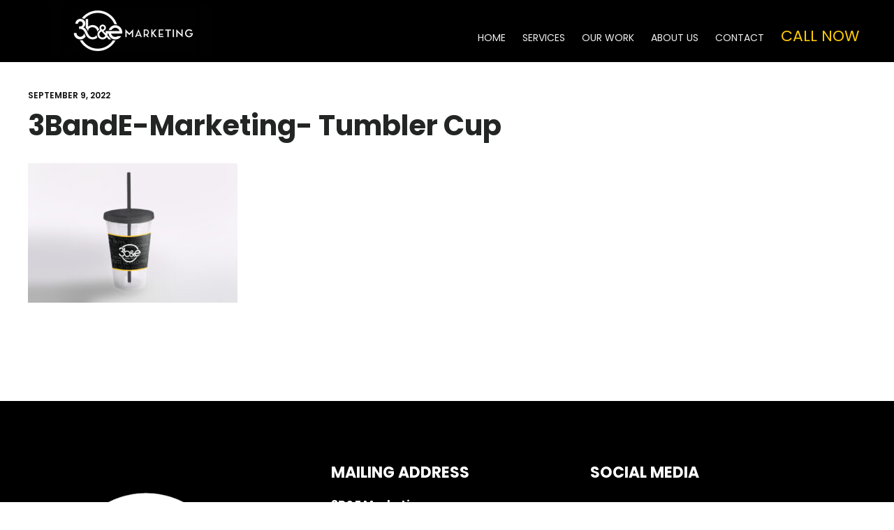

--- FILE ---
content_type: text/css; charset=utf-8
request_url: https://3bandemarketing.com/wp-content/themes/digital-pro/style.css?ver=1.0.4
body_size: 8198
content:
/*
	Theme Name: Digital Pro
	Theme URI: http://my.studiopress.com/themes/digital/
	Description: Put your words and images at the forefront in an uncluttered design that shows them at their finest.
	Author: StudioPress
	Author URI: http://www.studiopress.com/

	Version: 1.0.4

	Tags: one-column, two-columns, left-sidebar, right-sidebar, custom-colors, custom-header, custom-menu, featured-images, flexible-header, full-width-template, sticky-post, theme-options, threaded-comments, translation-ready, accessibility-ready

	Template: genesis
	Template Version: 2.2

	License: GPL-2.0+
	License URI: http://www.opensource.org/licenses/gpl-license.php 
*/

/* Table of Contents
- Imports
- HTML5 Reset
	- Baseline Normalize
	- Box Sizing
	- Float Clearing
- Defaults
	- Typographical Elements
	- Headings
	- Objects
	- Gallery
	- Forms
	- Column Classes
	- Tables
	- Screen Reader Text
- Structure and Layout
	- Site Container
	- Site Inner
- Common Classes
	- Avatar
	- Genesis
	- Search Form
	- Titles
	- WordPress
- Widgets
	- Featured Content
- Plugins
	- Genesis eNews Extended
	- Genesis Simple Share
	- Jetpack
- Skip Links
- Site Header
	- Site Title and Description
- Site Navigation
	- Accessible Menu
	- Primary Navigation
	- Secondary Navigation
	- Responsive Navigation
- Content Area
	- Entries
	- Intro Text
	- Entry Meta
	- After Entry
	- Pagination
	- Sidebar	
	- Comments
- Footer Widgets
- Site Footer
- Fadeup Effect
- Media Queries
	- Min-width: 801px
	- Max-width: 800px
	- Max-width: 600px
*/


/* HTML5 Reset
---------------------------------------------------------------------------------------------------- */

/* Baseline Normalize
--------------------------------------------- */
/* normalize.css v3.0.1 | MIT License | git.io/normalize */

html{font-family:sans-serif;-ms-text-size-adjust:100%;-webkit-text-size-adjust:100%}body{margin:0}article,aside,details,figcaption,figure,footer,header,hgroup,main,nav,section,summary{display:block}audio,canvas,progress,video{display:inline-block;vertical-align:baseline}audio:not([controls]){display:none;height:0}[hidden],template{display:none}a{background:0 0}a:active,a:hover{outline:0}abbr[title]{border-bottom:1px dotted}b,strong{font-weight:600}dfn{font-style:italic}h1{font-size:2em;margin:.67em 0}mark{background:#ff0;color:#5b5e5e}small{font-size:80%}sub,sup{font-size:75%;line-height:0;position:relative;vertical-align:baseline}sup{top:-.5em}sub{bottom:-.25em}img{border:0}svg:not(:root){overflow:hidden}figure{margin:1em 40px}hr{-moz-box-sizing:content-box;box-sizing:content-box;height:0}pre{overflow:auto}code,kbd,pre,samp{font-family:monospace,monospace;font-size:1em}button,input,optgroup,select,textarea{color:inherit;font:inherit;margin:0}button{overflow:visible}button,select{text-transform:none}button,html input[type=button],input[type=reset],input[type=submit]{-webkit-appearance:button;cursor:pointer}button[disabled],html input[disabled]{cursor:default}button::-moz-focus-inner,input::-moz-focus-inner{border:0;padding:0}input{line-height:normal}input[type=checkbox],input[type=radio]{box-sizing:border-box;padding:0}input[type=number]::-webkit-inner-spin-button,input[type=number]::-webkit-outer-spin-button{height:auto}input[type=search]{-webkit-appearance:textfield;-moz-box-sizing:content-box;-webkit-box-sizing:content-box;box-sizing:content-box}input[type=search]::-webkit-search-cancel-button,input[type=search]::-webkit-search-decoration{-webkit-appearance:none}fieldset{border:1px solid silver;margin:0 2px;padding:.35em .625em .75em}legend{border:0;padding:0}textarea{overflow:auto}optgroup{font-weight:600}table{border-collapse:collapse;border-spacing:0}td,th{padding:0}

/* Box Sizing
--------------------------------------------- */

*,
input[type="search"] {
	-webkit-box-sizing: border-box;
	-moz-box-sizing:    border-box;
	box-sizing:         border-box;
}

/* Float Clearing
--------------------------------------------- */

.author-box:before,
.clearfix:before,
.entry:before,
.entry-content:before,
.footer-widgets:before,
.nav-primary:before,
.nav-secondary:before,
.pagination:before,
.site-container:before,
.site-footer:before,
.site-header:before,
.site-inner:before,
.widget:before,
.wrap:before {
	content: " ";
	display: table;
}

.author-box:after,
.clearfix:after,
.entry:after,
.entry-content:after,
.footer-widgets:after,
.nav-primary:after,
.nav-secondary:after,
.pagination:after,
.site-container:after,
.site-footer:after,
.site-header:after,
.site-inner:after,
.widget:after,
.wrap:after {
	clear: both;
	content: " ";
	display: table;
}


/* Defaults
---------------------------------------------------------------------------------------------------- */

/* Typographical Elements
--------------------------------------------- */

html {
    font-size: 62.5%; /* 10px browser default */
}

/* Chrome fix */
body > div {
    font-size: 1.6rem;
}

body {
	background-color: #fff;
	/*background: url(images/pixel_weave.png);*/
	color: #111;
	font-family: 'Poppins', sans-serif;
	font-size: 18px;
	font-size: 1.8rem;
	font-weight: 400;
	margin: 0;
	-webkit-font-smoothing: antialiased;
}

a,
button,
input:focus,
input[type="button"],
input[type="reset"],
input[type="submit"],
textarea:focus,
.button,
.gallery img,
.site-header {
	-webkit-transition: all 0.2s ease-in-out;
	-moz-transition:    all 0.2s ease-in-out;
	-ms-transition:     all 0.2s ease-in-out;
	-o-transition:      all 0.2s ease-in-out;
	transition:         all 0.2s ease-in-out;
}

::-moz-selection {
	background-color: #5b5e5e;
	color: #fff;
}

::selection {
	background-color: #5b5e5e;
	color: #fff;
}

a {
	color: #232525;
	text-decoration: none;
}

a:focus,
a:hover {
	color: #ffca06;
}

p {
	margin: 0 0 30px;
	padding: 0;
}

ol,
ul {
	margin: 0;
	padding: 0;
}

li {
	list-style-type: none;
}

b,
strong {
	font-weight: 700;
}

small {
	font-size: 14px;
	font-size: 1.4rem;
}

blockquote,
cite,
em,
i {
	font-style: italic;
}

blockquote {
	margin: 40px;
}

blockquote::before {
	content: "\201C";
	display: block;
	font-size: 30px;
	font-size: 3rem;
	height: 0;
	left: -20px;
	position: relative;
	top: -10px;
}

hr {
	border: 0;
	border-collapse: collapse;
	border-bottom: 1px solid #ddd;
	clear: left;
	margin: 0 0 40px;
	padding-top: 20px;
}


/* Headings
--------------------------------------------- */

h1,
h2,
h3,
h4,
h5,
h6 {
	color: #232525;
	font-family: 'Poppins', sans-serif;
	font-weight: 700;
	line-height: 1.2;
	margin: 0 0 20px;
}

h1 {
	font-size: 42px;
	font-size: 4.2rem;
}

h2 {
	font-size: 32px;
	font-size: 3.2rem;
	text-transform: uppercase;
	color: #333;
}

h3 {
	font-size: 28px;
	font-size: 2.8rem;
}

.comment-respond h3,
.entry-comments h3 {
	font-size: 36px;
	font-size: 3.6rem;
	margin-bottom: 60px;
	margin-top: 100px;
}

h4 {
	font-size: 24px;
	font-size: 2.4rem;
}

.entry-content h4 {
	font-size: 20px;
	font-size: 2rem;
	margin-top: 10px;
	margin-bottom: 10px;
}

h5 {
	font-size: 20px;
	font-size: 2rem;
}

h6 {
	font-size: 18px;
	font-size: 1.8rem;
}

/* Objects
--------------------------------------------- */

embed,
iframe,
img,
object,
video,
.featured-content img.entry-image,
.wp-caption {
	max-width: 100%;
}

img {
	height: auto;
}

img.entry-image {
	max-width: 100%;
}

.full-width-content img.pull {
	margin-left: -70px;
	margin-right: -70px;
	max-width: 800px;
}

/* Gallery
--------------------------------------------- */

.gallery {
	overflow: hidden;
}

.gallery-item {
	float: left;
	margin: 0 0 28px;
	text-align: center;
}

.gallery-columns-1 .gallery-item {
	width: 100%;
}

.gallery-columns-2 .gallery-item {
	width: 50%;
}

.gallery-columns-3 .gallery-item {
	width: 33%;
}

.gallery-columns-4 .gallery-item {
	width: 25%;
}

.gallery-columns-5 .gallery-item {
	width: 20%;
}

.gallery-columns-6 .gallery-item {
	width: 16.6666%;
}

.gallery-columns-7 .gallery-item {
	width: 14.2857%;
}

.gallery-columns-8 .gallery-item {
	width: 12.5%;
}

.gallery-columns-9 .gallery-item {
	width: 11.1111%;
}

.gallery-columns-2 .gallery-item:nth-child(2n+1),
.gallery-columns-3 .gallery-item:nth-child(3n+1),
.gallery-columns-4 .gallery-item:nth-child(4n+1),
.gallery-columns-5 .gallery-item:nth-child(5n+1),
.gallery-columns-6 .gallery-item:nth-child(6n+1),
.gallery-columns-7 .gallery-item:nth-child(7n+1),
.gallery-columns-8 .gallery-item:nth-child(8n+1),
.gallery-columns-9 .gallery-item:nth-child(9n+1) {
	clear: left;
}

.gallery img {
	border: 1px solid #ddd;
	height: auto;
	padding: 4px;
}

.gallery img:hover,
.gallery img:focus {
	border: 1px solid #999;
}

/* Forms
--------------------------------------------- */

input,
select,
textarea {
	background-color: #f5f5f5;
	border: 1px solid #f5f5f5;
	color: #5b5e5e;
	font-family: 'Poppins', sans-serif;
	font-size: 18px;
	font-size: 1.8rem;
	font-weight: 300;
	padding: 20px;
	width: 100%;
}

input[type="number"] {
	background-color: #fff;
	border: 1px solid #5b5e5e;
	padding: 7px;
}

.footer-widgets input,
.footer-widgets input:focus {
	background-color: #fff;
	border: 1px solid #fff;
}

input:focus,
textarea:focus {
	background-color: #eee;
	border: 1px solid #eee;
}

input[type="checkbox"],
input[type="image"],
input[type="radio"] {
	width: auto;
}

::-moz-placeholder {
	color: #999;
	font-weight: 300;
	opacity: 1;
}

::-webkit-input-placeholder {
	color: #999;
	font-weight: 300;
}

button,
input[type="button"],
input[type="reset"],
input[type="submit"],
.button,
.entry-content a.button,
.textwidget a.button {
	background-color: #000;
	border-radius: 6px;
	border: none;
	color: #fff;
	cursor: pointer;
	font-family: 'Poppins', sans-serif;
	font-size: 14px;
	font-size: 1.4rem;
	font-weight: 500;
	padding: 10px 20px;
	text-transform: uppercase;
	white-space: normal;
	width: auto;
}

a.button.small,
button.small,
input[type="button"].small,
input[type="reset"].small,
input[type="submit"].small,
.entry-content a.button.small,
.textwidget a.button.small {
	font-size: 12px;
	font-size: 1.2rem;
	padding: 12px 20px;
}

input[type="submit"],
.content input[type="submit"] {
	font-size: 16px;
	font-size: 1.6rem;
	padding: 20px 25px;
	width: 100%;
}

a.more-link {
	display: inline-block;
	font-family: 'Poppins', sans-serif;
	font-size: 12px;
	font-size: 1.2rem;
	font-weight: 600;
	margin-bottom: 10px;
	text-transform: uppercase;
}

button:hover,
button:focus,
input:hover[type="button"],
input:focus[type="button"],
input:hover[type="reset"],
input:focus[type="reset"],
input:hover[type="submit"],
input:focus[type="submit"],
.button:focus,
.button:hover,
.entry-content a.button:focus,
.entry-content a.button:hover,
.textwidget a.button:focus,
.textwidget a.button:hover {
	background-color: #ffca06;
	border: none;
	color: #000;
	text-decoration: none;
}

.footer-widgets button:focus,
.footer-widgets button:hover,
.footer-widgets input:focus[type="button"],
.footer-widgets input:hover[type="button"],
.footer-widgets input:focus[type="reset"],
.footer-widgets input:hover[type="reset"],
.footer-widgets input:focus[type="submit"],
.footer-widgets input:hover[type="submit"],
.footer-widgets .textwidget a.button:focus,
.footer-widgets .textwidget a.button:hover {
	background-color: #fff;
	color: #232525;
	text-decoration: none;
}

.site-container button:disabled,
.site-container button:disabled:hover,
.site-container input:disabled,
.site-container input:disabled:hover,
.site-container input[type="button"]:disabled,
.site-container input[type="button"]:disabled:hover,
.site-container input[type="reset"]:disabled,
.site-container input[type="reset"]:disabled:hover,
.site-container input[type="submit"]:disabled,
.site-container input[type="submit"]:disabled:hover {
    background-color: #ddd;
	border-width: 0;
    color: #777;
    cursor: not-allowed;
}

.button {
	display: inline-block;
}

input[type="search"]::-webkit-search-cancel-button,
input[type="search"]::-webkit-search-results-button {
	display: none;
}

.error404 .entry-content input[type="search"],
.post-password-form input[type="password"] {
	margin-bottom: 15px;
}

/* Column Classes
--------------------------------------------- */

.five-sixths,
.four-sixths,
.one-fourth,
.one-half,
.one-sixth,
.one-third,
.three-fourths,
.three-sixths,
.two-fourths,
.two-sixths,
.two-thirds {
	float: left;
	margin-left: 2.564102564102564%;
}
	
.one-half,
.three-sixths,
.two-fourths {
	width: 48.717948717948715%;
}
	
.one-third,
.two-sixths {
	width: 31.623931623931625%;
}

.four-sixths,
.two-thirds {
	width: 65.81196581196582%;
}
	
.one-fourth {
	width: 23.076923076923077%;
}
	
.three-fourths {
	width: 74.35897435897436%;
}
	
.one-sixth {
	width: 14.52991452991453%;
}
	
.five-sixths {
	width: 82.90598290598291%;
}

.first {
	clear: both;
	margin-left: 0;
}


/* Tables
--------------------------------------------- */

table {
	border-collapse: collapse;
	border-spacing: 0;
	margin-bottom: 40px;
	width: 100%;
}

tbody {
	border-bottom: 1px solid #ddd;
}

td,
th {
	text-align: left;
}

td {
	border-top: 1px solid #ddd;
	padding: 6px 0;
}

th {
	font-weight: 400;
}

/* Screen Reader Text
--------------------------------------------- */

.screen-reader-shortcut,
.screen-reader-text,
.screen-reader-text span {
	background-color: #fff;
	border: 0;
	clip: rect(0, 0, 0, 0);
	color: #232525;
	height: 1px;
	overflow: hidden;
	position: absolute !important;
	width: 1px;
}

.genesis-nav-menu .search input[type="submit"]:focus,
.screen-reader-shortcut:focus,
.screen-reader-text:focus,
.widget_search input[type="submit"]:focus  {
	border: 1px solid #5b5e5e;
	clip: auto !important;
	display: block;
	font-size: 18px;
	font-size: 1.8rem;
	font-weight: 700;
	height: auto;
	padding: 20px;
	text-decoration: none;
	width: auto;
	z-index: 100000; /* Above WP toolbar. */
}

.more-link {
    position: relative;
}


/* Structure and Layout
---------------------------------------------------------------------------------------------------- */

/* Site Container
--------------------------------------------- */

.site-container {
	-webkit-animation: fadein 1s;
       -moz-animation: fadein 1s;
        -ms-animation: fadein 1s;
         -o-animation: fadein 1s;
            animation: fadein 1s;
}

.digital-landing .site-container {
	margin: 0 auto;
	max-width: 800px;
}

@keyframes fadein {
	from { opacity: 0; }
	to   { opacity: 1; }
}

@-moz-keyframes fadein {
	from { opacity: 0; }
	to   { opacity: 1; }
}

@-webkit-keyframes fadein {
	from { opacity: 0; }
	to   { opacity: 1; }
}

@-ms-keyframes fadein {
	from { opacity: 0; }
	to   { opacity: 1; }
}

@-o-keyframes fadein {
	from { opacity: 0; }
	to   { opacity: 1; }
}

/* Site Inner
--------------------------------------------- */

.site-inner {
	background-color: #fff;
	clear: both;
	margin: 0 auto 0;
	padding: 10% 40px 5%;
	max-width: 1280px;
}

.digital-landing .site-inner,
.front-page .site-inner {
	margin-top: 0;
}


/* Common Classes
---------------------------------------------------------------------------------------------------- */

/* Avatar
--------------------------------------------- */

.avatar {
	border-radius: 50%;
	float: left;
}

.after-entry .avatar {
	float: right;
	height: 180px;
	margin-bottom: 30px;
	margin-left: 30px;
	width: 180px;
}

.alignleft .avatar,
.author-box .avatar {
	margin-right: 30px;
}

.alignright .avatar {
	margin-left: 30px;
}

.author-box .avatar {
	display: inline-block;
	float: none;
	height: 80px;
	margin: 0 auto 20px;
	width: 80px;
}

.comment .avatar {
	margin: 0 16px 24px 0;
}

/* Genesis
--------------------------------------------- */

.archive-description,
.author-box {
	border-bottom: 1px solid #eee;
	margin-bottom: 20px;
	padding-bottom: 15px;
}

.archive-description p,
.archive-description .archive-title,
.author-box,
.author-box p,
.author-box .author-box-title {
	margin-left: auto;
	margin-right: auto;
}

.breadcrumb {
	border-bottom: 1px solid #eee;
	font-size: 16px;
	font-size: 1.6rem;
	margin: 0 auto 10%;
	max-width: 660px;
	padding-bottom: 10px;
}

.author-box {
	font-size: 18px;
	font-size: 1.8rem;
}

.single .author-box {
	border-top: 1px solid #eee;
	padding-top: 10%;
}

.archive-description p:last-child,
.author-box p:last-child {
	margin-bottom: 0;
}

/* Search Form
--------------------------------------------- */

.search-form {
	overflow: hidden;
}

.search-form input {
	-webkit-appearance: none;
}

.search-form input[type="submit"] {
	border: 0;
	clip: rect(0, 0, 0, 0);
	height: 1px;
	margin: -1px;
	padding: 0;
	position: absolute;
	width: 1px;
}

/* Titles
--------------------------------------------- */

.archive-title,
.author-box-title {
	font-size: 30px;
	font-size: 3rem;
	margin-bottom: 10px;
}

.search .archive-title {
	margin-bottom: 0;
}

.entry-title,
.page.page-template-page_blog .entry-title {
	font-size: 36px;
	font-size: 3.6rem;
	word-wrap: break-word;
}

.page .entry-title,
.single .entry-title {
	font-size: 40px;
	font-size: 4.0rem;
	font-weight: 700;
}

.error404 .entry-title {
	margin-left: auto;
	margin-right: auto;
	max-width: 660px;
}

.content .entry-title a,
.content .entry-title a:focus,
.content .entry-title a:hover {
	border-bottom: none;
	color: #232525;
}

.content .entry-title a:focus,
.content .entry-title a:hover {
	color: #ffca06;
}

.widget-title {
	font-size: 22px;
	font-size: 2.2rem;
	margin-bottom: 20px;
	text-transform: uppercase;
}

.widget-title.center {
	margin-bottom: 10%;
	text-align: center;
}

/* WordPress
--------------------------------------------- */

a.aligncenter img {
	display: block;
	margin: 0 auto;
}

a.alignnone {
	display: inline-block;
}

.alignleft {
	float: left;
	text-align: left;
}

.alignright {
	float: right;
	text-align: right;
}

a.alignleft,
a.alignnone,
a.alignright {
	max-width: 50%;
}

img.centered,
.aligncenter {
	display: block;
	margin: 0 auto 30px;
}

img.alignnone,
.alignnone {
	margin-bottom: 12px;
}

a.alignleft,
img.alignleft,
.wp-caption.alignleft {
	margin: 0 60px 30px 0;
}

a.alignright,
img.alignright,
.wp-caption.alignright {
	margin: 0 0 30px 60px;
	border-radius: 6px;
}

img.alignleft.entry-image,
img.alignright.entry-image {
	margin-bottom: 0;
}

.entry-content figure {
	margin: 60px 0 50px;
}

.wp-caption-text {
	font-size: 16px;
	font-size: 1.6rem;
	font-weight: 700;
	text-align: center;
}

.entry-content p.wp-caption-text {
	margin-bottom: 0;
}

.gallery-caption,
.entry-content .gallery-caption {
	margin: 0 0 10px;
}

.wp-audio-shortcode,
.wp-playlist,
.wp-video {
	margin-bottom: 30px;
}

a[rel~="attachment"],
a[rel~="attachment"]:hover,
.gallery-item a,
.wp-audio-shortcode a,
.wp-audio-shortcode a:hover,
.wp-caption a,
.wp-caption a:hover,
.wp-playlist a,
.wp-playlist a:hover,
.wp-video a,
.wp-video a:hover {
	border-width: 0 !important;
}

.sticky {
}


/* Widgets
---------------------------------------------------------------------------------------------------- */

.widget {
	word-wrap: break-word;
}

.widget ol > li {
	list-style-position: inside;
	list-style-type: decimal;
	padding-left: 20px;
	text-indent: -20px;
}

.widget li li {
	border: 0;
	margin: 0 0 0 30px;
	padding: 0;
}

.widget_calendar table {
	width: 100%;
}

.widget_calendar td,
.widget_calendar th {
	text-align: center;
}

/* Featured Content
--------------------------------------------- */

.featured-content a {
	border-width: 0;
}

.featured-content.widget .entry {	
	padding-bottom: 60px;
}

.featured-content.widget .entry:last-child {
	border-bottom-width: 0;
	margin-bottom: 0;
	padding-bottom: 0;
}

.featured-content .entry p {
	font-size: 18px;
	font-size: 1.8rem;
}

.featured-content p.entry-meta {
	font-family: "Poppins", sans-serif;
	font-size: 10px;
	font-size: 1rem;
	font-weight: 400;
	text-transform: uppercase;
}

.featuredpost .entry-title,
.featured-content.widget .entry-title {
	font-size: 24px;
	font-size: 2.4rem;
    text-transform: uppercase;
}

.featured-content .more-link {
	border-width: 1px;
}


/* Plugins
---------------------------------------------------------------------------------------------------- */

/* Genesis eNews Extended
--------------------------------------------- */

.enews-widget ::-moz-placeholder {
	font-family: 'Poppins', sans-serif;
	font-size: 14px;
	font-size: 1.4rem;
	font-weight: 400;
	text-transform: uppercase;
}

.enews-widget ::-webkit-input-placeholder {
	font-family: 'Poppins', sans-serif;
	font-size: 14px;
	font-size: 1.4rem;
	font-weight: 400;
	text-transform: uppercase;
}

.enews-widget input {
	font-family: 'Poppins', sans-serif;
	font-size: 14px;
	font-size: 1.4rem;
	font-weight: 400;
	text-transform: uppercase;
	margin-bottom: 30px;
	text-align: center;
}

.sidebar .enews-widget input {
	margin-bottom: 10px;
}

.enews-widget input[type="submit"] {
	font-size: 16px;
	font-size: 1.6rem;
	font-weight: 500;
	margin-bottom: 0;
}

.enews-widget p {
	margin-bottom: 20px;
}

.enews form + p {
	line-height: 1.5;
	margin-top: 30px;
}

/* Genesis Simple Share
--------------------------------------------- */

.content .share-after {
	margin-bottom: 20px;
}

.content a.count,
.content a.count:hover,
.content a.count:focus,
.content a.share,
.content a.share:hover,
.content a.share:focus {
	border: none;
	font-weight: 400;
}

.content .share-filled .share {
	border-radius: 0;
}

.content .share-filled .count {
	border-radius: 0;
}

.content .share-filled .facebook .count,
.content .share-filled .facebook .count:hover,
.content .share-filled .googlePlus .count,
.content .share-filled .googlePlus .count:hover,
.content .share-filled .linkedin .count,
.content .share-filled .linkedin .count:hover,
.content .share-filled .pinterest .count,
.content .share-filled .pinterest .count:hover,
.content .share-filled .stumbleupon .count,
.content .share-filled .stumbleupon .count:hover,
.content .share-filled .twitter .count,
.content .share-filled .twitter .count:hover {
	color: #5b5e5e;
	border: 1px solid #5b5e5e;
}

.content .share-filled .facebook .share,
.content .share-filled .facebook:hover .count,
.content .share-filled .googlePlus .share,
.content .share-filled .googlePlus:hover .count,
.content .share-filled .linkedin .share,
.content .share-filled .linkedin:hover .count,
.content .share-filled .pinterest .share,
.content .share-filled .pinterest:hover .count,
.content .share-filled .stumbleupon .share,
.content .share-filled .stumbleupon:hover .count,
.content .share-filled .twitter .share,
.content .share-filled .twitter:hover .count {
	background: #5b5e5e !important;
}

.content .share-filled .facebook:hover .count,
.content .share-filled .googlePlus:hover .count,
.content .share-filled .linkedin:hover .count,
.content .share-filled .pinterest:hover .count,
.content .share-filled .stumbleupon:hover .count,
.content .share-filled .twitter:hover .count {
	color: #fff;
}

/* Jetpack
--------------------------------------------- */

#wpstats {
	display: none;
}


/* Skip Links
---------------------------------------------------------------------------------------------------- */
.genesis-skip-link {
	margin: 0;
}

.genesis-skip-link li {
	height: 0;
	width: 0;
	list-style: none;
}

/* Display outline on focus */
:focus {
	color: #232525;
	outline: #ddd solid 1px;
}


/* Site Header
---------------------------------------------------------------------------------------------------- */

.site-header {
	background-color: #000;
	border-bottom: 1px solid transparent;
	padding: 28px 30px;
	position: fixed;
	top: 0;	
	width: 100%;
	z-index: 999;
}

.site-header.shrink {
	border-color: #eee;
	padding: 18px 30px;
}

.admin-bar .site-header {
	top: 32px;
}

/* Site Title and Description
--------------------------------------------- */

.title-area {
	float: left;
	margin-top: 8px;
}

.site-title {
	font-family: 'Poppins', sans-serif;
	font-size: 20px;
	font-size: 2rem;
	font-weight: 700;
	line-height: 1;
	margin-bottom: 0;
	text-transform: uppercase;
}

.site-title a,
.site-title a:hover,
.site-title a:focus {
	border-bottom-width: 0;
	color: #232525;
}

.header-image .nav-primary:not(button) {
	margin-top: 22px;
}

.header-image .site-header {
	padding: 9px 40px;
}

.header-image .site-header.shrink {
	padding: 0 40px;
}

.header-image .site-title {
	display: block;
	text-indent: -9999px;
}

.header-image .site-title > a {
	background-position: center center !important;
	background-size: contain !important;
	float: left;
	min-height: 70px;
	width: 300px;
}

.header-image .title-area {
	margin: 0;
}

.site-description {
	display: block;
	height: 0;
	margin-bottom: 0;
	text-indent: -9999px;
}

/* Site Navigation
---------------------------------------------------------------------------------------------------- */

.genesis-nav-menu {
	clear: both;
	line-height: 1;
	width: 100%;
}

.genesis-nav-menu .menu-item {
	display: inline-block;
	text-align: left;
}

.genesis-nav-menu a {
	border-bottom-width: 0;
	color: #eee;
	display: block;
	font-family: 'Poppins', sans-serif;
	font-size: 14px;
	font-size: 1.4rem;
	font-weight: 400;
	padding: 10px;
	text-transform: uppercase;
}

.genesis-nav-menu a:focus,
.genesis-nav-menu a:hover,
.genesis-nav-menu .current-menu-item > a {
	color: #fff;
}

.genesis-nav-menu .sub-menu a:focus,
.genesis-nav-menu .sub-menu a:hover,
.genesis-nav-menu .sub-menu .current-menu-item > a {
	color: #fff !important;
	background-color: #333 !important;
}

.genesis-nav-menu .sub-menu {
	background-color: #ccc;
	left: -9999px;
	opacity: 0;
	position: absolute;
}

.genesis-nav-menu .sub-menu,
.genesis-nav-menu .sub-menu a {
	width: 250px;
}

.genesis-nav-menu .sub-menu .sub-menu {
	margin: -44px 0 0 179px;
}

.genesis-nav-menu .sub-menu a {
	border: 1px solid #eee;
	border-top: 0;
	padding: 15px;
	position: relative;
	color: #000;
}

.genesis-nav-menu .menu-item:hover {
	position: static;
}

.genesis-nav-menu .menu-item:hover > .sub-menu {
	left: auto;
	opacity: 1;
}

/* Accessible Menu
--------------------------------------------- */

.menu .menu-item:focus {
	position: static;
}

.menu .menu-item > a:focus + ul.sub-menu,
.menu .menu-item.sfHover > ul.sub-menu {
	left: auto;
	opacity: 1;
}

/* Primary Navigation
--------------------------------------------- */

.nav-primary {
	float: right;
	margin-top: 2px;
}

.nav-primary .genesis-nav-menu li.last a {
	padding-right: 0;
}

.nav-primary .sub-menu {
	border-top: 1px solid #ddd;
}

.nav-primary .genesis-nav-menu li li {
	margin-left: 0;
}

/* Secondary Navigation
--------------------------------------------- */

.nav-secondary {
	margin-top: 10px;
}

.nav-secondary .genesis-nav-menu a {
	padding: 0;
	margin-left: 10px;
	margin-right: 10px;
}

/* Responsive Navigation
--------------------------------------------- */

.sub-menu-toggle,
.menu-toggle {
	display: none;
	visibility: hidden;
}


/* Content Area
---------------------------------------------------------------------------------------------------- */

.content-sidebar .content,
.sidebar-content .content {
	width: 65%;
}

.content-sidebar .content {
	float: left;
}

.sidebar-content .content {
	float: right
}

.page .content,
.single .content {
	overflow: hidden;
}

.digital-landing .content {
	max-width: 800px;
	padding-bottom: 5%;
	padding-top: 5%
}

/* Entries
--------------------------------------------- */

.entry,
.page.page-template-page_blog .entry {
	border-bottom: 1px solid #eee;
	margin-bottom: 10%;
	padding-bottom: 10%;
}

.page .entry,
.single .entry {
	border-bottom: none;
	margin-bottom: 0;
	padding-bottom: 0;
}

.page .entry-content,
.single .entry-content {
	margin-left: auto;
	margin-right: auto;
	max-width: 1280px;
}

.page.page-template-page_blog .entry-content {
	max-width: none;
}

.entry-content p:last-child {
	margin-bottom: 10px;
}

.entry-content ol,
.entry-content ul {
	margin-bottom: 30px;
	margin-left: 40px;
}

.entry-content ol > li {
	list-style-type: decimal;
}

.entry-content ul > li {
	list-style-type: disc;
}

.entry-content ol ol,
.entry-content ul ul {
	margin-bottom: 0;
}

/* Intro Text
--------------------------------------------- */

.single .entry-content p.intro {
	color: #232525;
	display: block;
	font-size: 20px;
	font-size: 2rem;
	font-style: italic;
}

.single .entry-content p.intro:after {
	border-bottom: 1px solid #232525;
	content: "";
	display: block;
	margin-bottom: 40px;
	padding-bottom: 40px;
	width: 10%;
}

/* Entry Meta
--------------------------------------------- */

p.entry-meta {
	font-family: 'Poppins', sans-serif;
	font-size: 12px;
	font-size: 1.2rem;
	font-weight: 600;
	margin-bottom: 10px;
	text-transform: uppercase;
}

.entry-meta a,
.entry-meta a:focus,
.entry-meta a:hover {
	border-bottom-width: 0;
}

.page .entry-header,
.single .entry-header {
	margin: 0 auto 30px;
	/*max-width: 660px;*/
}

.page.page-template-page_blog .entry-header {
	max-width: none;
}

.entry-footer {
	margin: 30px auto 60px;
	max-width: 660px;
}

/* After Entry
--------------------------------------------- */

.after-entry {
	border: 1px solid #eee;
	margin: 0 auto 10%;
	max-width: 660px;
	overflow: hidden;
	padding: 40px;
}

.after-entry .widget {
	margin-bottom: 40px;
}

.after-entry .widget-title {
	font-size: 24px;
	font-size: 2.4rem;
	font-weight: 700;
	margin-bottom: 30px;
}

.after-entry p:last-child,
.after-entry .widget:last-child {
	margin-bottom: 0;
}

.after-entry ol,
.after-entry ul {
	margin-bottom: 30px;
	margin-left: 40px;
}

.after-entry ol > li {
	list-style-type: decimal;
}

.after-entry ul > li {
	list-style-type: disc;
}

/* Pagination
--------------------------------------------- */

.pagination {
	clear: both;
	font-family: 'Poppins', sans-serif;
	font-size: 12px;
	font-size: 1.2rem;
	font-weight: 600;
	margin-left: auto;
	margin-right: auto;
	margin-top: 5%;
	text-transform: uppercase;
}

.pagination a {
	border-bottom: 1px solid #232525;
}

.pagination a:focus,
.pagination a:hover {
	border-bottom: 1px solid #ffca06;

}

.adjacent-entry-pagination {
	margin-bottom: 0;
}

.archive-pagination li {
	display: inline;
}

.archive-pagination li a {
	background-color: #232525;
	border: 1px solid #232525;
	color: #fff;
	cursor: pointer;
	display: inline-block;
	margin-bottom: 4px;
	padding: 8px 12px;
}

.archive-pagination li a:focus,
.archive-pagination li a:hover,
.archive-pagination .active a {
	background-color: #ffca06;
	border: 1px solid #ffca06;
	color: #fff;
}

/* Sidebar
--------------------------------------------- */

.content-sidebar .sidebar,
.sidebar-content .sidebar {
	width: 30%;
}

.content-sidebar .sidebar {
	float: right;
}

.sidebar-content .sidebar {
	float: left;
}

.sidebar .widgettitle {
	font-family: 'Poppins', sans-serif;
	font-size: 12px;
	font-size: 1.2rem;
	font-weight: 700;
	margin-bottom: 10px;
	text-transform: uppercase;
}

.sidebar .widget {
	margin-bottom: 80px;
}

.sidebar p:last-child,
.sidebar .ul li:last-child,
.sidebar .widget:last-child {
	margin-bottom: 0;
}

.sidebar ul li {
	margin-bottom: 10px;
}

.sidebar p:last-child {
	margin-bottom: 0;
}

/* Comments
--------------------------------------------- */

.entry-pings,
.comment-respond,
.entry-comments {
	margin: 0 auto;
	max-width: 660px;
}

p.comment-meta,
.entry-comments .comment,
.entry-comments .comment-reply {
	margin-bottom: 40px;
}

.comment-header {
	font-size: 18px;
	font-size: 1.8rem;
	line-height: 1.5;
}

.entry-pings .reply {
	display: none;
}

.entry-comments .comment {
	border-bottom: 1px solid #eee;
}

.entry-comments .comment:last-child {
	margin-bottom: 0;
}

p.comment-form-comment {
	margin-bottom: 20px;
}

p.form-submit,
.entry-comments .children .comment,
.entry-comments .comment-author {
	margin: 0;
}

.entry-comments .comment {
	clear: both;
}

.entry-comments .children .comment {
	border: none;
}

.comment-list li {
	list-style-type: none;
}

.comment-list ul.children {
	margin-left: 40px;
}


/* Footer Widgets
---------------------------------------------------------------------------------------------------- */

.footer-widgets {
	background-color: #000;
	clear: both;
	text-align: center;
}

.footer-widgets-1,
.footer-widgets-2,
.footer-widgets-3 {
	float: left;
	padding: 90px 4%;
}

.footer-widgets-1 {
	background-color: #000;
	color: #fff !important;
	text-align: right;
	width: 33%;
}

.footer-widgets-2 {
	text-align: left;
	width: 33%;
}

.footer-widgets-3 {
	padding-left: 0;
	text-align: left;
	width: 33%;
}

.footer-widgets .widget {
	margin-bottom: 30px;
}

.footer-widgets h1,
.footer-widgets h2,
.footer-widgets h3,
.footer-widgets h4,
.footer-widgets h5,
.footer-widgets h6 {
	color: #fff;
}

.footer-widgets p {
	margin-bottom: 5px;
}

.footer-widgets p:last-child,
.footer-widgets .widget:last-child {
	margin-bottom: 0;
}

.footer-widgets .widget-title {
	font-size: 22px;
	font-size: 2.2rem;
}

.footer-widgets,
.footer-widgets a,
.footer-widgets p,
.footer-widgets .widget-title {
	color: #fff;
}

.footer-widgets-1 p, 
.footer-widgets-1 a {
	color: #fff;
}

.footer-widgets a {
	border-bottom-width: 0;
	font-family: 'Poppins', sans-serif;
	font-size: 14px;
	font-size: 1.4rem;
	font-weight: 600;
	text-transform: uppercase;
}

.footer-widgets a:focus,
.footer-widgets a:hover {
	color: #ffca06;
	text-decoration: underline;
}

.footer-widgets .footer-widgets-1 a:focus,
.footer-widgets .footer-widgets-1 a:hover {
	color: #232525;
}

.footer-widgets .simple-social-icons ul {
	margin-top: 10px !important;
}

.footer-widgets .simple-social-icons ul li {
	margin: 0px 12px 12px 0 !important;
}

.footer-widgets .simple-social-icons ul li a {
	padding: 15px !important;
}


/* Site Footer
---------------------------------------------------------------------------------------------------- */

.site-footer {
	padding: 28px;
	text-align: center;
	background: #ffca06;
}

.site-footer a,
.site-footer p {
	border-bottom-width: 0;
	color: #232525;
}

.site-footer a:focus,
.site-footer a:hover {
	color: #ffca06;
	text-decoration: underline;
}

.site-footer p {
	font-size: 14px;
	font-size: 1.4rem;
	margin-bottom: 0;
}


/* Fadeup Effect
---------------------------------------------------------------------------------------------------- */

.js .fadeup-effect {
	opacity: 0;
	overflow: hidden;
	-webkit-animation-duration: 1s;
    animation-duration: 1s;
    -webkit-animation-fill-mode: both;
    animation-fill-mode: both;
    -webkit-animation-timing-function: ease-in-out;
    animation-timing-function: ease-in-out;
}

@-webkit-keyframes fadeInUp {
    from { opacity: 0; -webkit-transform: translateY(20px); }
    to { opacity: 1; -webkit-transform: translateY(0); }
} 

@keyframes fadeInUp {
    from { opacity: 0; transform: translateY(20px); }
    to { opacity: 1; transform: translateY(0); }
} 

.fadeInUp {
    -webkit-animation-name: fadeInUp;
    animation-name: fadeInUp;
}

/* START CUSTOM OVERRIDES & CSS ----------- */

div.backstretch img {
	/* background-attachment: fixed !important; */
	/* background-position: center !important; */
	/* background-repeat: no-repeat !important; */
	/* background-size: cover !important; */
}

.header-phone a {
	color: #ffca06;
	font-size: 22px;
}
	.cl-container {
		float: left;
		width: 32%;
		margin-left:2%;
		margin-bottom:20px;
		padding: 10px;
		background-color: #000;
		border-radius: 6px;
	}
	.cl-container:nth-of-type(3n+1) {
		clear: left;
		margin-left:0;
	}
	.cl-img:hover 	{
		opacity:.75;
	}
	.cl-title	{
		text-align:center;

	}
	.cl-title	a{
		color: #fff;
		font-family: 'Poppins', sans-serif;		
	}	
	.cl-title	a:hover{
		color: #ffca06;
	}	

a.button-white{
	background-color: #fff;
	border-radius: 6px;
	border: none;
	color: #000;
	cursor: pointer;
	font-family: 'Poppins', sans-serif;
	font-size: 14px;
	font-size: 1.4rem;
	font-weight: 700;
	padding: 10px 20px;
	text-transform: uppercase;
	white-space: normal;
	width: auto;
}
a:hover.button-white {
	background-color: #ffca06;
	color: #000;
	text-decoration: none;
}


/* END CUSTOM OVERRIDES & CSS ------------- */


/* Media Queries
---------------------------------------------------------------------------------------------------- */

@media only screen and (min-width: 1601px) {

	.front-page-1 {
		width: 100%;
		/* max-height: 500px !important; */
	}

}

@media only screen and (max-width: 1600px) {

	.front-page-1 {
		width: 100%;
		/* max-height: 600px !important; */
	}

}

@media only screen and (max-width: 1370px) {

	.front-page-1 {
		width: 100%;
		/* max-height: 500px !important; */ 
	}

}

@media only screen and (max-width: 1048px) {

	.front-page-1 {
		width: 100%;
		/* max-height: 400px !important; */
	}

}

@media only screen and (max-width: 801px) {
	.front-page-1 {
		width: 100%;
		/* max-height: 300px !important; */
	}

	.footer-widgets .wrap {
		display: -webkit-flex;
		display: -ms-flexbox;
		display: flex;
		 
		-webkit-flex-wrap: wrap;
		-ms-flex-wrap: wrap;
		flex-wrap: wrap;
	}

}

@media only screen and (max-width: 800px) {

	.site-inner {
		margin-top: 0;
	}

	.content-sidebar .content,
	.content-sidebar .sidebar,
	.footer-widgets-1,
	.footer-widgets-2,
	.footer-widgets-3,
	.header-image .site-title > a,
	.js .genesis-nav-menu .sub-menu,
	.js .genesis-nav-menu .sub-menu a,
	.sidebar-content .content,
	.sidebar-content .sidebar,
	.site-header {
		width: 100%;
	}

	.site-header {
		position: inherit;
		text-align: center;
	}
	
	.header-image .nav-primary:not(button) {
		background: #fff;
		margin-top: 0;
		padding-bottom: 20px;
	}

	.content-sidebar .content,
	.content-sidebar .sidebar,
	.nav-primary,
	.sidebar-content .content,
	.sidebar-content .sidebar,
	.title-area {
		float: none;
	}
	
	.js .nav-primary .sub-menu a {
		background: none;
		border: none;
	}

	.js nav {
		display: none;
		position: relative;
	}

	.js nav .wrap {
		padding: 0;
	}

	.js nav.pagination {
		display: block;
	}

	.menu-toggle,
	.sub-menu-toggle {
		background: none;
		border-radius: 0;
		border-width: 0;
		color: #1e1e1e;
		display: block;
		margin: 0 auto;
		overflow: hidden;
		text-align: center;
		visibility: visible;
	}
	
	.menu-toggle:hover,
	.menu-toggle:focus,
	.sub-menu-toggle:hover,
	.sub-menu-toggle:focus {
		background: none;
		border-width: 0;
	}

	.menu-toggle {
		padding-bottom: 0;
		padding-top: 10px;
		position: relative;
		right: 0;
		z-index: 1000;
		width: 100%;
	}

	.menu-toggle:before,
	.menu-toggle.activated:before {
		color: #1e1e1e;
		content: "\f130";
		display: inline-block;
		font: normal 20px/1 'ionicons';
		margin: 0 auto;
		padding-right: 10px;
		text-rendering: auto;
		-webkit-transform: translate(0, 0);
		-ms-transform:     translate(0, 0);
		transform:         translate(0, 0);
		vertical-align: middle;
	}

	.sub-menu-toggle {
		float: right;
		padding: 8px 18px;
		position: absolute;
		right: 0;
		top: 0;
		z-index: 100;
	}

	.sub-menu-toggle:before {
		content: "\f3d0";
		display: inline-block;
		font: normal 16px/1 'ionicons';
		text-rendering: auto;
		-webkit-transform: translate(0, 0);
		-ms-transform:     translate(0, 0);
		transform:         translate(0, 0);
	}

	.sub-menu-toggle.activated:before {
		content: "\f3d8";
	}

	.js .genesis-nav-menu .menu-item {
		display: block;
		float: none;
		margin-top: 1px;
		margin-bottom: 1px;
		position: relative;
		text-align: left;
	}

	.js .genesis-nav-menu .menu-item:hover {
		position: relative;
	}

	.js .genesis-nav-menu .menu-item a {
		border: none;
		padding: 10px;
		width: 100%;
	}

	.js .genesis-nav-menu .menu-item a:hover,
	.js .genesis-nav-menu .sub-menu {
		border: none;
	}

	.js .genesis-nav-menu .menu-item > a:focus ul.sub-menu,
	.js .genesis-nav-menu .menu-item > a:focus ul.sub-menu .sub-menu {
		left: 0;
		margin-left: 0;
	}

	.js .genesis-nav-menu > .menu-item-has-children > a:after {
		content: none;
	}

	.js .genesis-nav-menu .sub-menu {
		clear: both;
		display: none;
		margin: 0;
		opacity: 1;
		padding-left: 15px;
		position: static;
		width: 100%;
	}

	.js .genesis-nav-menu .sub-menu .sub-menu {
		margin: 0;
	}

	.js .genesis-nav-menu .sub-menu a {
		border: none;
	}

	.js nav button:hover,
	.js .menu-toggle:hover,
	.js .nav-primary {
		color: #1e1e1e;
	}

	.js nav button:focus,
	.js .menu-toggle:focus {
		color: #ffca06;
	}

	.content {
		margin-bottom: 0;
		margin-top: 0;
		padding-bottom: 0%;
		padding-left: 5%;
		padding-right: 5%;
	}

	.page .entry-header,
	.single .entry-header {
		max-width: 100%;
	}

	.entry-content {
		margin-left: 0;
		margin-right: 0;
	}

	.entry-header {
		clear: both;
		margin: 0;
	}

	img.alignleft.entry-image,
	img.alignright.entry-image,
	.full-width-content img.pull {
		margin-left: 0;
		margin-right: 0;
	}

	img.alignleft.entry-image,
	img.alignright.entry-image {
		display: block;
		float: left;
		margin-bottom: 30px;
		max-width: 100%;
	}

	.comment-list ul.children {
		margin-left: 0;
	}

	.footer-widgets-1,
	.footer-widgets-2,
	.footer-widgets-3 {
		padding: 8% 5%;
	}

	.footer-widgets-1,
	.page .entry-header,
	.single .entry-header {
		text-align: left;
	}

	.site-footer {
		padding: 20px;
	}
		.cl-container {
		width: 48%;
		margin-left:4%;
	}
	.cl-container:nth-of-type(3n+1) {
		clear: none;
		margin-left:4%;
	}
	.cl-container:nth-of-type(2n+1) {
		clear: left;
		margin-left:0;
	}	

}

@media only screen and (max-width: 600px) {

	.page .entry-title,
	.single .entry-title {
		font-size: 36px;
		font-size: 3.6rem;
	}

	.gallery-item {
		float: none;
	}

	.gallery-columns-2 .gallery-item,
	.gallery-columns-3 .gallery-item,
	.gallery-columns-4 .gallery-item,
	.gallery-columns-5 .gallery-item,
	.gallery-columns-6 .gallery-item,
	.gallery-columns-7 .gallery-item,
	.gallery-columns-8 .gallery-item,
	.gallery-columns-9 .gallery-item {
		width: 100%;
	}
	
	.five-sixths,
	.four-sixths,
	.one-fourth,
	.one-half,
	.one-sixth,
	.one-third,
	.three-fourths,
	.three-sixths,
	.two-fourths,
	.two-sixths,
	.two-thirds {
		float: none;
		margin-left: 0;
		width: 100%;
	}
	.cl-container {
		width: 100%;
		margin-left:0;
	}
	.cl-container:nth-of-type(3n+1),
	.cl-container:nth-of-type(2n+1)
	{
		clear: none;
		margin-left:0;
	}
	

}